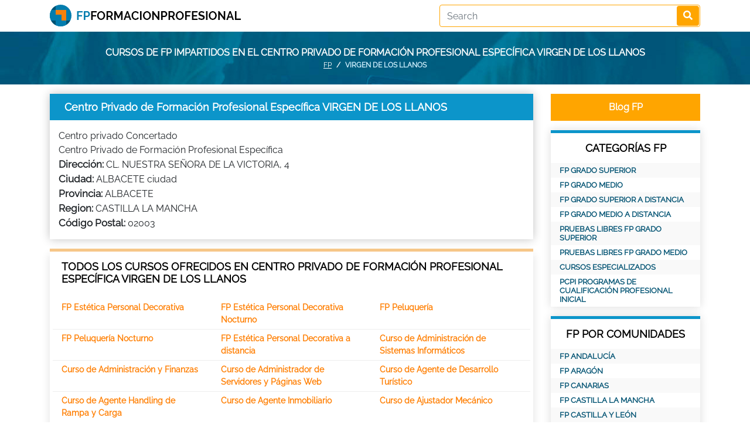

--- FILE ---
content_type: text/html; charset=UTF-8
request_url: https://fpformacionprofesional.com/centro-formacion-VIRGEN-DE-LOS-LLANOS/
body_size: 8435
content:
<!DOCTYPE html>
<html lang="es">
<head itemscope itemtype="https://schema.org/WebSite">
<meta charset="utf-8">
<!--<META NAME="ROBOTS" CONTENT="NOINDEX, NOFOLLOW">-->
<meta name="robots" content="index, follow"><meta http-equiv="X-UA-Compatible" content="IE=edge">
<meta name="viewport" content="width=device-width, minimum-scale=1" />
<title>Centro Privado de Formación Profesional Específica VIRGEN DE LOS LLANOS | CENTRO DE FORMACIÓN</title>
<meta name="keywords" content="Centro Privado de Formación Profesional Específica VIRGEN DE LOS LLANOS, FP, FP a distancia, Formacion profesional, Formacion profesional a distancia, ciclos grado superior, ciclos grado medio, modulos de grado superior, modulos de grado medio, CFGS, CFGM, pruebas libres FP"/><meta name="description" content="Centro Privado de Formación Profesional Específica VIRGEN DE LOS LLANOS: FP para mejorar. Te ofrecemos cursos de Formación Profesional para obtener el título oficial de FP estudiando a distancia"/><link rel="alternate" href="https://fpformacionprofesional.com/centro-formacion-VIRGEN-DE-LOS-LLANOS/" hreflang="es" />
<link rel="canonical" href="https://fpformacionprofesional.com/centro-formacion-VIRGEN-DE-LOS-LLANOS/">

<link rel="preload" href="https://fpformacionprofesional.com/assets/fonts/Raleway-Regular.ttf" as="font" type="font/woff2" crossorigin>
<link rel="stylesheet" href="https://fpformacionprofesional.com/assets/bootstrap/css/bootstrap.min.css" media="screen">
<link rel="stylesheet" href="https://fpformacionprofesional.com/assets/bootstrap/css/bootstrap-datepicker3.min.css" media="screen">
<link rel="stylesheet" href="https://fpformacionprofesional.com/assets/fontawesome/css/all.min.css" media="screen">
<link href="https://fpformacionprofesional.com/assets/css/style.css" rel="stylesheet" type="text/css" media="screen">
<link href="https://fpformacionprofesional.com/assets/css/responsive.css" rel="stylesheet" type="text/css" media="screen">
</head>

<body>
<nav class="header pt-0 pb-2 pt-md-2"> 
  <div class="container">
      <div class="row">
          <a href="https://fpformacionprofesional.com/" class="col-md-7 col-12"><img src="https://fpformacionprofesional.com/image.php?src=https://fpformacionprofesional.com/uploads/options/2021/04/fpformacionprofesional-logo2.png&w=327&h=37&zc=2" alt="Formacion Profesional" title="FP" width="327" height="37" class="logo"></a>          <div class="search col-md-5 col-12 text-right">
              <form action="https://fpformacionprofesional.com/search/" class="searchform" id="searchform" method="post" accept-charset="utf-8">
                                                                                                          <input type="hidden" name="csrf_fpform" value="a5e9e8cea2569aa885f6c5a61464559f" />
<input type="text" name="key" value="" class="form-control" placeholder="Search" required="required"  />
<button type="submit" class="btn"><i class="fas fa-search"></i></button></form>          </div>
      </div>
  </div>
</nav><div class="headerphoto">
	<div class="container">
        		<div class="text-center">Cursos de FP impartidos en el Centro Privado de Formación Profesional Específica VIRGEN DE LOS LLANOS</div>
        		<div class="breadcrumbs">
			<nav aria-label="breadcrumb">
			  <ol class="breadcrumb">
				<li class="breadcrumb-item"><a href="https://fpformacionprofesional.com/">FP</a></li>
				<li class="breadcrumb-item active" aria-current="page">VIRGEN DE LOS LLANOS</li>
			  </ol>
			</nav></div>	</div>
</div><div class="container mt-3">	
	<div>
		<div class="row">
			<div class="col-md-9">
				<div class="defaultblueblock">
					<div class="post-title d-flex">
						<h1>Centro Privado de Formación Profesional Específica VIRGEN DE LOS LLANOS</h1>
					</div>
					<div class="description">
						<div>Centro privado Concertado</div>
						<div>Centro Privado de Formación Profesional Específica</div>
						<div><strong>Dirección:</strong> <span>CL. NUESTRA SEÑORA DE LA VICTORIA, 4</span></div>
						<div><strong>Ciudad:</strong> <span>ALBACETE ciudad</span></div>
						<div><strong>Provincia:</strong> <span>ALBACETE</span></div>
						<div><strong>Region:</strong> <span>CASTILLA LA MANCHA</span></div>
						<div><strong>Código Postal:</strong> <span>02003</span></div>
					</div>
				</div>
				
				<div class="lccourses defaultblock mt-3">
					<h2>Todos los cursos ofrecidos en Centro Privado de Formación Profesional Específica VIRGEN DE LOS LLANOS</h2>
					<div class="row"><div class="col-md-4 col-12"><a href="https://fpformacionprofesional.com/FP-Estetica-Personal-Decorativa.html">FP Estética Personal Decorativa</a></div><div class="col-md-4 col-12"><a href="https://fpformacionprofesional.com/FP-Estetica-Personal-Decorativa-Nocturno.html">FP Estética Personal Decorativa Nocturno</a></div><div class="col-md-4 col-12"><a href="https://fpformacionprofesional.com/FP-Peluqueria.html">FP Peluquería</a></div><div class="col-md-4 col-12"><a href="https://fpformacionprofesional.com/FP-Peluqueria-Nocturno.html">FP Peluquería Nocturno</a></div><div class="col-md-4 col-12"><a href="https://fpformacionprofesional.com/FP-Estetica-Personal-Decorativa-a-distancia.html">FP Estética Personal Decorativa a distancia</a></div><div class="col-md-4 col-12"><a href="https://fpformacionprofesional.com/curso-de-administracion-de-sistemas-informaticos.html">Curso de Administración de Sistemas Informáticos</a></div><div class="col-md-4 col-12"><a href="https://fpformacionprofesional.com/curso-de-administracion-y-finanzas.html">Curso de Administración y Finanzas</a></div><div class="col-md-4 col-12"><a href="https://fpformacionprofesional.com/curso-de-administrador-de-servidores-y-paginas-web.html">Curso de Administrador de Servidores y Páginas Web</a></div><div class="col-md-4 col-12"><a href="https://fpformacionprofesional.com/curso-de-agente-de-desarrollo-turistico.html">Curso de Agente de Desarrollo Turístico</a></div><div class="col-md-4 col-12"><a href="https://fpformacionprofesional.com/curso-de-agente-handling-de-rampa-y-carga.html">Curso de Agente Handling de Rampa y Carga</a></div><div class="col-md-4 col-12"><a href="https://fpformacionprofesional.com/curso-de-agente-inmobiliario.html">Curso de Agente Inmobiliario</a></div><div class="col-md-4 col-12"><a href="https://fpformacionprofesional.com/curso-de-ajustador-mecanico.html">Curso de Ajustador Mecánico</a></div><div class="col-md-4 col-12"><a href="https://fpformacionprofesional.com/curso-de-albanil.html">Curso de Albañil</a></div><div class="col-md-4 col-12"><a href="https://fpformacionprofesional.com/curso-de-alfarero-ceramista.html">Curso de Alfarero Ceramista</a></div><div class="col-md-4 col-12"><a href="https://fpformacionprofesional.com/curso-de-alojamiento.html">Curso de Alojamiento</a></div><div class="col-md-4 col-12"><a href="https://fpformacionprofesional.com/curso-de-analisis-clinicos-veterinarios.html">Curso de Análisis Clínicos Veterinarios</a></div><div class="col-md-4 col-12"><a href="https://fpformacionprofesional.com/curso-de-animacion-de-actividades-fisicas-y-deportivas.html">Curso de Animación de Actividades Físicas y Deportivas</a></div><div class="col-md-4 col-12"><a href="https://fpformacionprofesional.com/curso-de-animacion-sociocultural.html">Curso de Animación Sociocultural</a></div><div class="col-md-4 col-12"><a href="https://fpformacionprofesional.com/curso-de-animacion-sociocultural-y-turistica.html">Curso de Animación Sociocultural y Turística</a></div><div class="col-md-4 col-12"><a href="https://fpformacionprofesional.com/curso-de-animador-turistico.html">Curso de Animador Turístico</a></div><div class="col-md-4 col-12"><a href="https://fpformacionprofesional.com/curso-de-asesoria-fiscal-y-tributaria.html">Curso de Asesoría Fiscal y Tributaria</a></div><div class="col-md-4 col-12"><a href="https://fpformacionprofesional.com/curso-de-asesoria-laboral.html">Curso de Asesoría Laboral</a></div><div class="col-md-4 col-12"><a href="https://fpformacionprofesional.com/curso-de-asistencia-a-la-direccion.html">Curso de Asistencia a la Dirección</a></div><div class="col-md-4 col-12"><a href="https://fpformacionprofesional.com/curso-de-atencion-a-personas-en-situacion-de-dependencia.html">Curso de Atención a Personas en Situación de Dependencia</a></div><div class="col-md-4 col-12"><a href="https://fpformacionprofesional.com/curso-de-atencion-domiciliaria-infantil.html">Curso de Atención Domiciliaria Infantil</a></div><div class="col-md-4 col-12"><a href="https://fpformacionprofesional.com/curso-de-atencion-sociosanitaria-a-personas-dependientes-en-institutos-sociales.html">Curso de Atención Sociosanitaria a Personas Dependientes en Institutos Sociales</a></div><div class="col-md-4 col-12"><a href="https://fpformacionprofesional.com/curso-de-atencion-y-animacion-infantil.html">Curso de Atención y Animación Infantil</a></div><div class="col-md-4 col-12"><a href="https://fpformacionprofesional.com/curso-de-audioprotesis.html">Curso de Audioprótesis</a></div><div class="col-md-4 col-12"><a href="https://fpformacionprofesional.com/curso-de-automocion.html">Curso de Automoción</a></div><div class="col-md-4 col-12"><a href="https://fpformacionprofesional.com/curso-de-auxiliar-de-clinica-veterinaria.html">Curso de Auxiliar de Clínica Veterinaria</a></div><div class="col-md-4 col-12"><a href="https://fpformacionprofesional.com/curso-de-auxiliar-de-enfermeria-odontologica.html">Curso de Auxiliar de Enfermería Odontológica</a></div><div class="col-md-4 col-12"><a href="https://fpformacionprofesional.com/curso-de-auxiliar-de-enfermeria-pediatrica.html">Curso de Auxiliar de Enfermería Pediátrica</a></div><div class="col-md-4 col-12"><a href="https://fpformacionprofesional.com/curso-de-auxiliar-de-geriatria.html">Curso de Auxiliar de Geriatría</a></div><div class="col-md-4 col-12"><a href="https://fpformacionprofesional.com/curso-de-auxiliar-de-laboratorio.html">Curso de Auxiliar de Laboratorio</a></div><div class="col-md-4 col-12"><a href="https://fpformacionprofesional.com/curso-de-auxiliar-de-pediatria.html">Curso de Auxiliar de Pediatría</a></div><div class="col-md-4 col-12"><a href="https://fpformacionprofesional.com/curso-de-auxiliar-de-rehabilitacion.html">Curso de Auxiliar de Rehabilitación</a></div><div class="col-md-4 col-12"><a href="https://fpformacionprofesional.com/curso-de-auxiliar-tecnico-en-depilacion.html">Curso de Auxiliar Técnico en Depilación</a></div><div class="col-md-4 col-12"><a href="https://fpformacionprofesional.com/curso-de-auxiliar-veterinario.html">Curso de Auxiliar Veterinario</a></div><div class="col-md-4 col-12"><a href="https://fpformacionprofesional.com/curso-de-auxiliar-veterinario-de-animales-de-compania.html">Curso de Auxiliar Veterinario de Animales de Compañía</a></div><div class="col-md-4 col-12"><a href="https://fpformacionprofesional.com/curso-de-auxiliar-veterinario-de-animales-de-zoologico.html">Curso de Auxiliar Veterinario de Animales de Zoológico</a></div><div class="col-md-4 col-12"><a href="https://fpformacionprofesional.com/curso-de-auxiliar-veterinario-de-animales-exoticos.html">Curso de Auxiliar Veterinario de Animales Exóticos</a></div><div class="col-md-4 col-12"><a href="https://fpformacionprofesional.com/curso-de-auxiliar-veterinario-ecuestre.html">Curso de Auxiliar Veterinario Ecuestre</a></div><div class="col-md-4 col-12"><a href="https://fpformacionprofesional.com/curso-de-bachillerato.html">Curso de Bachillerato</a></div><div class="col-md-4 col-12"><a href="https://fpformacionprofesional.com/curso-de-bolsa-e-inversion.html">Curso de Bolsa e Inversión</a></div><div class="col-md-4 col-12"><a href="https://fpformacionprofesional.com/curso-de-cajero.html">Curso de Cajero</a></div><div class="col-md-4 col-12"><a href="https://fpformacionprofesional.com/curso-de-camarera-de-pisos.html">Curso de Camarera de Pisos</a></div><div class="col-md-4 col-12"><a href="https://fpformacionprofesional.com/curso-de-carnicero.html">Curso de Carnicero</a></div><div class="col-md-4 col-12"><a href="https://fpformacionprofesional.com/curso-de-celador-sanitario.html">Curso de Celador Sanitario</a></div><div class="col-md-4 col-12"><a href="https://fpformacionprofesional.com/curso-de-coaching-deportivo-y-psicologia-del-alto-rendimiento.html">Curso de Coaching Deportivo y Psicología del Alto Rendimiento</a></div><div class="col-md-4 col-12"><a href="https://fpformacionprofesional.com/curso-de-coaching-nutricional.html">Curso de Coaching Nutricional</a></div><div class="col-md-4 col-12"><a href="https://fpformacionprofesional.com/curso-de-cocina.html">Curso de Cocina</a></div><div class="col-md-4 col-12"><a href="https://fpformacionprofesional.com/curso-de-cocinero.html">Curso de Cocinero</a></div><div class="col-md-4 col-12"><a href="https://fpformacionprofesional.com/curso-de-cocinero-profesional.html">Curso de Cocinero Profesional</a></div><div class="col-md-4 col-12"><a href="https://fpformacionprofesional.com/curso-de-comercio.html">Curso de Comercio</a></div><div class="col-md-4 col-12"><a href="https://fpformacionprofesional.com/curso-de-comercio-internacional.html">Curso de Comercio Internacional</a></div><div class="col-md-4 col-12"><a href="https://fpformacionprofesional.com/curso-de-comunicacion.html">Curso de Comunicación</a></div><div class="col-md-4 col-12"><a href="https://fpformacionprofesional.com/curso-de-comunicacion-corporativa.html">Curso de Comunicación Corporativa</a></div><div class="col-md-4 col-12"><a href="https://fpformacionprofesional.com/curso-de-comunicaciones.html">Curso de Comunicaciones</a></div><div class="col-md-4 col-12"><a href="https://fpformacionprofesional.com/curso-de-construccion.html">Curso de Construcción</a></div><div class="col-md-4 col-12"><a href="https://fpformacionprofesional.com/curso-de-coordinador-de-actividades-de-tiempo-libre.html">Curso de Coordinador de Actividades de Tiempo Libre</a></div><div class="col-md-4 col-12"><a href="https://fpformacionprofesional.com/curso-de-cosmetica-y-dermofarmacia.html">Curso de Cosmética y Dermofarmacia</a></div><div class="col-md-4 col-12"><a href="https://fpformacionprofesional.com/curso-de-creacion-y-desarrollo-de-paginas-web.html">Curso de Creación y Desarrollo de Páginas Web</a></div><div class="col-md-4 col-12"><a href="https://fpformacionprofesional.com/curso-de-creacion-y-gestion-de-empresas.html">Curso de Creación y Gestión de Empresas</a></div><div class="col-md-4 col-12"><a href="https://fpformacionprofesional.com/curso-de-cuidador-de-animales-de-zoologicos.html">Curso de Cuidador de Animales de Zoológicos</a></div><div class="col-md-4 col-12"><a href="https://fpformacionprofesional.com/curso-de-cuidador-de-caballos.html">Curso de Cuidador de Caballos</a></div><div class="col-md-4 col-12"><a href="https://fpformacionprofesional.com/curso-de-cuidados-esteticos-de-manos-y-pies.html">Curso de Cuidados Estéticos de Manos y Pies</a></div><div class="col-md-4 col-12"><a href="https://fpformacionprofesional.com/curso-de-cuidados-paliativos.html">Curso de Cuidados Paliativos</a></div><div class="col-md-4 col-12"><a href="https://fpformacionprofesional.com/curso-de-delineante-de-construccion.html">Curso de Delineante de Construcción</a></div><div class="col-md-4 col-12"><a href="https://fpformacionprofesional.com/curso-de-derecho-empresarial-fiscal-y-laboral.html">Curso de Derecho Empresarial Fiscal y Laboral</a></div><div class="col-md-4 col-12"><a href="https://fpformacionprofesional.com/curso-de-desarrollo-de-aplicaciones-multiplataforma.html">Curso de Desarrollo de Aplicaciones Multiplataforma</a></div><div class="col-md-4 col-12"><a href="https://fpformacionprofesional.com/curso-de-desarrollo-de-aplicaciones-para-moviles.html">Curso de Desarrollo de Aplicaciones para Móviles</a></div><div class="col-md-4 col-12"><a href="https://fpformacionprofesional.com/curso-de-desarrollo-de-aplicaciones-web.html">Curso de Desarrollo de Aplicaciones Web</a></div><div class="col-md-4 col-12"><a href="https://fpformacionprofesional.com/curso-de-desarrollo-en-realidad-virtual-y-aumentada-rva.html">Curso de Desarrollo en Realidad Virtual y Aumentada (RVA)</a></div><div class="col-md-4 col-12"><a href="https://fpformacionprofesional.com/curso-de-desarrollo-web.html">Curso de Desarrollo Web</a></div><div class="col-md-4 col-12"><a href="https://fpformacionprofesional.com/curso-de-dibujo-tecnico-con-autocad.html">Curso de Dibujo Técnico con Autocad</a></div><div class="col-md-4 col-12"><a href="https://fpformacionprofesional.com/curso-de-dietetica-y-nutricion-deportiva.html">Curso de Dietética y Nutrición Deportiva</a></div><div class="col-md-4 col-12"><a href="https://fpformacionprofesional.com/curso-de-dietoterapia.html">Curso de Dietoterapia</a></div><div class="col-md-4 col-12"><a href="https://fpformacionprofesional.com/curso-de-direccion-de-arte.html">Curso de Dirección de Arte</a></div><div class="col-md-4 col-12"><a href="https://fpformacionprofesional.com/curso-de-direccion-de-publicidad.html">Curso de Dirección de Publicidad</a></div><div class="col-md-4 col-12"><a href="https://fpformacionprofesional.com/curso-de-direccion-empresarial.html">Curso de Dirección Empresarial</a></div><div class="col-md-4 col-12"><a href="https://fpformacionprofesional.com/curso-de-diseno-de-medios-didacticos.html">Curso de Diseño de Medios Didácticos</a></div><div class="col-md-4 col-12"><a href="https://fpformacionprofesional.com/curso-de-diseno-de-videojuegos-con-unity.html">Curso de Diseño de Videojuegos con Unity</a></div><div class="col-md-4 col-12"><a href="https://fpformacionprofesional.com/curso-de-diseno-en-3d.html">Curso de Diseño en 3D</a></div><div class="col-md-4 col-12"><a href="https://fpformacionprofesional.com/curso-de-diseno-grafico-multimedia.html">Curso de Diseño Gráfico Multimedia</a></div><div class="col-md-4 col-12"><a href="https://fpformacionprofesional.com/curso-de-diseno-web-profesional.html">Curso de Diseño Web Profesional</a></div><div class="col-md-4 col-12"><a href="https://fpformacionprofesional.com/curso-de-diseno-y-desarrollo-de-videojuegos.html">Curso de Diseño y Desarrollo de Videojuegos</a></div><div class="col-md-4 col-12"><a href="https://fpformacionprofesional.com/curso-de-domotica.html">Curso de Domótica</a></div><div class="col-md-4 col-12"><a href="https://fpformacionprofesional.com/curso-de-ebanista.html">Curso de Ebanista</a></div><div class="col-md-4 col-12"><a href="https://fpformacionprofesional.com/curso-de-eficiencia-energetica-y-energia-solar-termica.html">Curso de Eficiencia Energética y Energía Solar Térmica</a></div><div class="col-md-4 col-12"><a href="https://fpformacionprofesional.com/curso-de-elaborador-de-helados.html">Curso de Elaborador de Helados</a></div><div class="col-md-4 col-12"><a href="https://fpformacionprofesional.com/curso-de-elaborador-de-vinos.html">Curso de Elaborador de Vinos</a></div><div class="col-md-4 col-12"><a href="https://fpformacionprofesional.com/curso-de-electricidad-y-electronica-de-la-motocicleta.html">Curso de ELECTRICIDAD Y ELECTRÓNICA DE LA MOTOCICLETA</a></div><div class="col-md-4 col-12"><a href="https://fpformacionprofesional.com/curso-de-electricista-de-mantenimiento.html">Curso de Electricista de Mantenimiento</a></div><div class="col-md-4 col-12"><a href="https://fpformacionprofesional.com/curso-de-electroestetica.html">Curso de Electroestética</a></div><div class="col-md-4 col-12"><a href="https://fpformacionprofesional.com/curso-de-emergencias-sanitarias.html">Curso de Emergencias Sanitarias</a></div><div class="col-md-4 col-12"><a href="https://fpformacionprofesional.com/curso-de-empleado-de-agencia-de-viajes.html">Curso de Empleado de Agencia de Viajes</a></div><div class="col-md-4 col-12"><a href="https://fpformacionprofesional.com/curso-de-empleado-de-oficina.html">Curso de Empleado de Oficina</a></div><div class="col-md-4 col-12"><a href="https://fpformacionprofesional.com/curso-de-encofrador.html">Curso de Encofrador</a></div><div class="col-md-4 col-12"><a href="https://fpformacionprofesional.com/curso-de-energia-solar-fotovoltaica.html">Curso de Energía Solar Fotovoltaica</a></div><div class="col-md-4 col-12"><a href="https://fpformacionprofesional.com/curso-de-energia-solar-termica.html">Curso de Energía Solar Térmica</a></div><div class="col-md-4 col-12"><a href="https://fpformacionprofesional.com/curso-de-enologia.html">Curso de Enología</a></div><div class="col-md-4 col-12"><a href="https://fpformacionprofesional.com/curso-de-escaparatista.html">Curso de Escaparatista</a></div><div class="col-md-4 col-12"><a href="https://fpformacionprofesional.com/curso-de-eso.html">Curso de ESO</a></div><div class="col-md-4 col-12"><a href="https://fpformacionprofesional.com/curso-de-estetica-integral-y-bienestar.html">Curso de Estética Integral y Bienestar</a></div><div class="col-md-4 col-12"><a href="https://fpformacionprofesional.com/curso-de-estilismo-y-direccion-de-peluqueria.html">Curso de Estilismo y Dirección de Peluquería</a></div><div class="col-md-4 col-12"><a href="https://fpformacionprofesional.com/curso-de-etologia-comportamiento-animal.html">Curso de Etología Comportamiento Animal</a></div><div class="col-md-4 col-12"><a href="https://fpformacionprofesional.com/curso-de-fce-first-certificate-in-english.html">Curso de FCE First Certificate In English</a></div><div class="col-md-4 col-12"><a href="https://fpformacionprofesional.com/curso-de-fintech-blockchain-y-finanzas-digitales.html">Curso de Fintech, Blockchain y Finanzas Digitales</a></div><div class="col-md-4 col-12"><a href="https://fpformacionprofesional.com/curso-de-fitoterapia.html">Curso de Fitoterapia</a></div><div class="col-md-4 col-12"><a href="https://fpformacionprofesional.com/curso-de-flores-de-bach.html">Curso de Flores de Bach</a></div><div class="col-md-4 col-12"><a href="https://fpformacionprofesional.com/curso-de-fotografia-digital-profesional.html">Curso de Fotografía Digital Profesional</a></div><div class="col-md-4 col-12"><a href="https://fpformacionprofesional.com/curso-de-geriatria-y-gerontologia.html">Curso de Geriatría y Gerontología</a></div><div class="col-md-4 col-12"><a href="https://fpformacionprofesional.com/curso-de-gestion-administrativa.html">Curso de Gestión Administrativa</a></div><div class="col-md-4 col-12"><a href="https://fpformacionprofesional.com/curso-de-gestion-contable-y-gestion-administrativa-para-auditorias.html">Curso de Gestión Contable y Gestión Administrativa para Auditorías</a></div><div class="col-md-4 col-12"><a href="https://fpformacionprofesional.com/curso-de-gestion-de-comunidades-y-patrimonios-inmobiliarios.html">Curso de Gestión de Comunidades y Patrimonios Inmobiliarios</a></div><div class="col-md-4 col-12"><a href="https://fpformacionprofesional.com/curso-de-gestion-de-la-pyme.html">Curso de Gestión de la Pyme</a></div><div class="col-md-4 col-12"><a href="https://fpformacionprofesional.com/curso-de-gestion-de-proyectos.html">Curso de Gestión de Proyectos</a></div><div class="col-md-4 col-12"><a href="https://fpformacionprofesional.com/curso-de-gestion-de-redes-sociales-y-community-management.html">Curso de Gestión de Redes Sociales y Community Management</a></div><div class="col-md-4 col-12"><a href="https://fpformacionprofesional.com/curso-de-gestion-del-talento-y-competencias-digitales.html">Curso de Gestión del Talento y Competencias Digitales</a></div><div class="col-md-4 col-12"><a href="https://fpformacionprofesional.com/curso-de-gestion-financiera.html">Curso de Gestión Financiera</a></div><div class="col-md-4 col-12"><a href="https://fpformacionprofesional.com/curso-de-gestion-hotelera.html">Curso de Gestión Hotelera</a></div><div class="col-md-4 col-12"><a href="https://fpformacionprofesional.com/curso-de-gestion-laboral-y-rrhh.html">Curso de Gestión Laboral y RRHH</a></div><div class="col-md-4 col-12"><a href="https://fpformacionprofesional.com/curso-de-gestion-y-direccion-de-guarderias-criaderos-y-protectoras-de-perros-y-gatos.html">Curso de Gestión y Dirección de Guarderías Criaderos y Protectoras de Perros y Gatos</a></div><div class="col-md-4 col-12"><a href="https://fpformacionprofesional.com/curso-de-gestion-y-organizacion-de-los-recursos-naturales-y-paisajisticos.html">Curso de Gestión y Organización de los Recursos Naturales y Paisajísticos</a></div><div class="col-md-4 col-12"><a href="https://fpformacionprofesional.com/curso-de-graduado-en-eso.html">Curso de Graduado en ESO</a></div><div class="col-md-4 col-12"><a href="https://fpformacionprofesional.com/curso-de-guion-audiovisual.html">Curso de Guión Audiovisual</a></div><div class="col-md-4 col-12"><a href="https://fpformacionprofesional.com/curso-de-habilidades-directivas.html">Curso de Habilidades Directivas</a></div><div class="col-md-4 col-12"><a href="https://fpformacionprofesional.com/curso-de-homeopatia.html">Curso de Homeopatía</a></div><div class="col-md-4 col-12"><a href="https://fpformacionprofesional.com/curso-de-imagen.html">Curso de Imagen</a></div><div class="col-md-4 col-12"><a href="https://fpformacionprofesional.com/curso-de-imagen-para-el-diagnostico.html">Curso de Imagen para el Diagnostico</a></div><div class="col-md-4 col-12"><a href="https://fpformacionprofesional.com/curso-de-informacion-turistica.html">Curso de Información Turística</a></div><div class="col-md-4 col-12"><a href="https://fpformacionprofesional.com/curso-de-instalaciones-de-produccion-de-calor.html">Curso de Instalaciones de Producción de Calor</a></div><div class="col-md-4 col-12"><a href="https://fpformacionprofesional.com/Curso-de-Instalaciones-Electricas.html">Curso de Instalaciones Eléctricas</a></div><div class="col-md-4 col-12"><a href="https://fpformacionprofesional.com/curso-de-instalaciones-electricas-y-automaticas.html">Curso de Instalaciones Eléctricas y Automáticas</a></div><div class="col-md-4 col-12"><a href="https://fpformacionprofesional.com/curso-de-instalador-de-ascensores-y-montacargas.html">Curso de Instalador de Ascensores y Montacargas</a></div><div class="col-md-4 col-12"><a href="https://fpformacionprofesional.com/curso-de-instalador-de-maquinas-y-equipos-industriales.html">Curso de Instalador de Máquinas y Equipos Industriales</a></div><div class="col-md-4 col-12"><a href="https://fpformacionprofesional.com/curso-de-instalador-de-sistemas-de-energia-solar-termica.html">Curso de Instalador de Sistemas de Energía Solar Térmica</a></div><div class="col-md-4 col-12"><a href="https://fpformacionprofesional.com/curso-de-instalador-de-sistemas-fotovoltaicos-y-eolicos.html">Curso de Instalador de Sistemas Fotovoltaicos y Eólicos</a></div><div class="col-md-4 col-12"><a href="https://fpformacionprofesional.com/curso-de-inteligencia-artificial.html">Curso de Inteligencia Artificial</a></div><div class="col-md-4 col-12"><a href="https://fpformacionprofesional.com/curso-de-jardineria-y-restauracion-del-paisaje.html">Curso de Jardinería y Restauración Del Paisaje</a></div><div class="col-md-4 col-12"><a href="https://fpformacionprofesional.com/curso-de-laboratorio.html">Curso de Laboratorio</a></div><div class="col-md-4 col-12"><a href="https://fpformacionprofesional.com/curso-de-locucion.html">Curso de Locución</a></div><div class="col-md-4 col-12"><a href="https://fpformacionprofesional.com/curso-de-machine-learning.html">Curso de Machine Learning</a></div><div class="col-md-4 col-12"><a href="https://fpformacionprofesional.com/curso-de-mantenimiento-electronico.html">Curso de Mantenimiento Electrónico</a></div><div class="col-md-4 col-12"><a href="https://fpformacionprofesional.com/curso-de-marketing.html">Curso de Marketing</a></div><div class="col-md-4 col-12"><a href="https://fpformacionprofesional.com/curso-de-marketing-inmobiliario.html">Curso de Marketing Inmobiliario</a></div><div class="col-md-4 col-12"><a href="https://fpformacionprofesional.com/curso-de-marketing-internacional.html">Curso de Marketing Internacional</a></div><div class="col-md-4 col-12"><a href="https://fpformacionprofesional.com/curso-de-masajista.html">Curso de Masajista</a></div><div class="col-md-4 col-12"><a href="https://fpformacionprofesional.com/curso-de-mecanica-de-motocicletas-profesional.html">Curso de MECÁNICA DE MOTOCICLETAS PROFESIONAL</a></div><div class="col-md-4 col-12"><a href="https://fpformacionprofesional.com/curso-de-mecanica-del-automovil.html">Curso de Mecánica del Automóvil</a></div><div class="col-md-4 col-12"><a href="https://fpformacionprofesional.com/curso-de-mecanico-de-mantenimiento.html">Curso de Mecánico de Mantenimiento</a></div><div class="col-md-4 col-12"><a href="https://fpformacionprofesional.com/curso-de-mecanico-de-motores-de-avion.html">Curso de Mecánico de Motores de Avión</a></div><div class="col-md-4 col-12"><a href="https://fpformacionprofesional.com/curso-de-mecanico-de-motores-nauticos-y-componentes-mecanicos-navales.html">Curso de Mecánico de Motores Náuticos y Componentes Mecánicos Navales</a></div><div class="col-md-4 col-12"><a href="https://fpformacionprofesional.com/curso-de-mecanico-de-vehiculos-ligeros.html">Curso de Mecánico de Vehículos Ligeros</a></div><div class="col-md-4 col-12"><a href="https://fpformacionprofesional.com/curso-de-mecanico-de-vehiculos-pesados.html">Curso de Mecánico de Vehículos Pesados</a></div><div class="col-md-4 col-12"><a href="https://fpformacionprofesional.com/curso-de-microbiologia-e-higiene-alimentaria.html">Curso de Microbiología e Higiene Alimentaria</a></div><div class="col-md-4 col-12"><a href="https://fpformacionprofesional.com/curso-de-micromamiferos.html">Curso de Micromamíferos</a></div><div class="col-md-4 col-12"><a href="https://fpformacionprofesional.com/curso-de-mindfulness.html">Curso de Mindfulness</a></div><div class="col-md-4 col-12"><a href="https://fpformacionprofesional.com/curso-de-monitor-de-aerobic.html">Curso de Monitor de Aerobic</a></div><div class="col-md-4 col-12"><a href="https://fpformacionprofesional.com/curso-de-monitor-de-yoga.html">Curso de Monitor de Yoga</a></div><div class="col-md-4 col-12"><a href="https://fpformacionprofesional.com/curso-de-monitor-deportivo.html">Curso de Monitor Deportivo</a></div><div class="col-md-4 col-12"><a href="https://fpformacionprofesional.com/curso-de-monitor-sociocultural.html">Curso de Monitor Sociocultural</a></div><div class="col-md-4 col-12"><a href="https://fpformacionprofesional.com/curso-de-motores-de-2-y-4-tiempos-de-motocicletas.html">Curso de MOTORES DE 2 Y 4 TIEMPOS DE MOTOCICLETAS</a></div><div class="col-md-4 col-12"><a href="https://fpformacionprofesional.com/curso-de-nutricion-y-dietetica-geriatrica.html">Curso de Nutrición y Dietética Geriátrica</a></div><div class="col-md-4 col-12"><a href="https://fpformacionprofesional.com/curso-de-nutricionista-deportivo.html">Curso de Nutricionista Deportivo</a></div><div class="col-md-4 col-12"><a href="https://fpformacionprofesional.com/curso-de-operador-de-estaciones-depuradoras-de-aguas-residuales.html">Curso de Operador de Estaciones Depuradoras de Aguas Residuales</a></div><div class="col-md-4 col-12"><a href="https://fpformacionprofesional.com/curso-de-operador-de-estiba-desestiba-y-desplazamiento-de-cargas.html">Curso de Operador de Estiba Desestiba y Desplazamiento de Cargas</a></div><div class="col-md-4 col-12"><a href="https://fpformacionprofesional.com/curso-de-oposicion-de-correos.html">Curso de Oposición de Correos</a></div><div class="col-md-4 col-12"><a href="https://fpformacionprofesional.com/curso-de-organizacion-de-eventos-y-protocolo.html">Curso de Organización de Eventos y Protocolo</a></div><div class="col-md-4 col-12"><a href="https://fpformacionprofesional.com/curso-de-osteopatia.html">Curso de Osteopatía</a></div><div class="col-md-4 col-12"><a href="https://fpformacionprofesional.com/curso-de-peluqueria.html">Curso de Peluquería</a></div><div class="col-md-4 col-12"><a href="https://fpformacionprofesional.com/curso-de-peluqueria-canina-profesional.html">Curso de Peluquería Canina Profesional</a></div><div class="col-md-4 col-12"><a href="https://fpformacionprofesional.com/curso-de-perito-judicial-en-valoracion-de-vehiculos.html">Curso de Perito Judicial en Valoración de Vehículos</a></div><div class="col-md-4 col-12"><a href="https://fpformacionprofesional.com/curso-de-perito-judicial-profesional.html">Curso de Perito Judicial Profesional</a></div><div class="col-md-4 col-12"><a href="https://fpformacionprofesional.com/curso-de-pilates.html">Curso de Pilates</a></div><div class="col-md-4 col-12"><a href="https://fpformacionprofesional.com/curso-de-preparador-fisico-y-fitness.html">Curso de Preparador Físico y Fitness</a></div><div class="col-md-4 col-12"><a href="https://fpformacionprofesional.com/curso-de-prevencion-de-riesgos.html">Curso de Prevención de Riesgos</a></div><div class="col-md-4 col-12"><a href="https://fpformacionprofesional.com/curso-de-prevencionista-de-riesgos-laborales.html">Curso de Prevencionista de Riesgos Laborales</a></div><div class="col-md-4 col-12"><a href="https://fpformacionprofesional.com/curso-de-produccion-de-espectaculos.html">Curso de Producción de Espectáculos</a></div><div class="col-md-4 col-12"><a href="https://fpformacionprofesional.com/curso-de-programacion-con-python.html">Curso de Programación con Python</a></div><div class="col-md-4 col-12"><a href="https://fpformacionprofesional.com/curso-de-protesico-dental.html">Curso de Protésico Dental</a></div><div class="col-md-4 col-12"><a href="https://fpformacionprofesional.com/curso-de-protesis-dental.html">Curso de Prótesis dental</a></div><div class="col-md-4 col-12"><a href="https://fpformacionprofesional.com/curso-de-quimica-ambiental.html">Curso de Química Ambiental</a></div><div class="col-md-4 col-12"><a href="https://fpformacionprofesional.com/curso-de-quiromasaje-deportivo.html">Curso de Quiromasaje Deportivo</a></div><div class="col-md-4 col-12"><a href="https://fpformacionprofesional.com/curso-de-recepcionista-de-hotel.html">Curso de Recepcionista de Hotel</a></div><div class="col-md-4 col-12"><a href="https://fpformacionprofesional.com/curso-de-reflexologia.html">Curso de Reflexología</a></div><div class="col-md-4 col-12"><a href="https://fpformacionprofesional.com/curso-de-reiki.html">Curso de Reiki</a></div><div class="col-md-4 col-12"><a href="https://fpformacionprofesional.com/curso-de-sap.html">Curso de SAP</a></div><div class="col-md-4 col-12"><a href="https://fpformacionprofesional.com/curso-de-secretariado.html">Curso de Secretariado</a></div><div class="col-md-4 col-12"><a href="https://fpformacionprofesional.com/curso-de-secretariado-de-direccion.html">Curso de Secretariado de Dirección</a></div><div class="col-md-4 col-12"><a href="https://fpformacionprofesional.com/curso-de-solador-alicatador.html">Curso de Solador Alicatador</a></div><div class="col-md-4 col-12"><a href="https://fpformacionprofesional.com/curso-de-soldadura-y-caldereria.html">Curso de Soldadura y Calderería</a></div><div class="col-md-4 col-12"><a href="https://fpformacionprofesional.com/curso-de-sonido.html">Curso de Sonido</a></div><div class="col-md-4 col-12"><a href="https://fpformacionprofesional.com/curso-de-tecnicas-de-venta.html">Curso de Técnicas de Venta</a></div><div class="col-md-4 col-12"><a href="https://fpformacionprofesional.com/curso-de-tecnico-auxiliar-en-diseno-de-interiores.html">Curso de Técnico Auxiliar en Diseño de Interiores</a></div><div class="col-md-4 col-12"><a href="https://fpformacionprofesional.com/curso-de-tecnico-de-vestuario.html">Curso de Técnico de Vestuario</a></div><div class="col-md-4 col-12"><a href="https://fpformacionprofesional.com/curso-de-tecnico-en-electronica-y-microelectronica.html">Curso de Técnico en Electrónica y Microelectrónica</a></div><div class="col-md-4 col-12"><a href="https://fpformacionprofesional.com/curso-de-tecnico-en-recuperacion-y-rehabilitacion-de-fauna-salvaje.html">Curso de Técnico en Recuperación y Rehabilitación de Fauna Salvaje</a></div><div class="col-md-4 col-12"><a href="https://fpformacionprofesional.com/curso-de-teleasistencia-y-dependencia.html">Curso de Teleasistencia y Dependencia</a></div><div class="col-md-4 col-12"><a href="https://fpformacionprofesional.com/curso-de-telefonista-recepcionista-de-oficina.html">Curso de Telefonista Recepcionista de Oficina</a></div><div class="col-md-4 col-12"><a href="https://fpformacionprofesional.com/curso-de-terapia-asistida-con-animales.html">Curso de Terapia asistida con animales</a></div><div class="col-md-4 col-12"><a href="https://fpformacionprofesional.com/curso-de-tornero-fresador.html">Curso de Tornero Fresador</a></div><div class="col-md-4 col-12"><a href="https://fpformacionprofesional.com/curso-de-transformacion-digital.html">Curso de Transformación Digital</a></div><div class="col-md-4 col-12"><a href="https://fpformacionprofesional.com/curso-de-transporte-sanitario.html">Curso de Transporte Sanitario</a></div><div class="col-md-4 col-12"><a href="https://fpformacionprofesional.com/curso-de-turismo-y-hosteleria.html">Curso de Turismo y Hostelería</a></div><div class="col-md-4 col-12"><a href="https://fpformacionprofesional.com/curso-de-visitador-medico.html">Curso de Visitador Médico</a></div><div class="col-md-4 col-12"><a href="https://fpformacionprofesional.com/curso-de-oposicion-de-ayudante-de-instituciones-penitenciarias.html">Curso de Oposición de Ayudante de Instituciones Penitenciarias</a></div></div>				</div>
				<div class="mt-3"><div class="featuredcoursesmiddle defaultblock">
	<h2>Otros Cursos de Formación Profesional que te pueden interesar</h2>
	<div class="row">
				<div class="col-md-6 mb-3">
			<div class="info">
				<h4><a href="https://fpformacionprofesional.com/curso-de-motocicletas-electricas.html">Curso de MOTOCICLETAS ELÉCTRICAS</a></h4>
				<div><strong>Método:</strong><span>Curso FP Presencial</span></div>
				<div><strong>Tematica:</strong><span>Cursos Especializados</span></div>
				<div><strong>Duración:</strong><span>Tiene una duración de 300 horas académicas lectivas horas</span></div>
				<div>El Curso de MOTOCICLETAS EL&Eacute;CTRICAS est&aacute; orientado a la focalizaci&oacute;n del aprendizaje de los estudiantes en la obtenci&oacute;n de los conocimientos pertinentes para desarrollar la... <a href="https://fpformacionprofesional.com/curso-de-motocicletas-electricas.html">ver temario</a></div>
			</div>
		</div>
				<div class="col-md-6 mb-3">
			<div class="info">
				<h4><a href="https://fpformacionprofesional.com/curso-de-mantenimiento-electromecanico.html">Curso de Mantenimiento Electromecánico</a></h4>
				<div><strong>Método:</strong><span>Curso FP Presencial</span></div>
				<div><strong>Tematica:</strong><span>Cursos Especializados</span></div>
				<div><strong>Duración:</strong><span>El Curso de Mantenimiento Electromecánico Online tiene una duración de 845 horas. horas</span></div>
				<div>Con este Curso estudiar&aacute;s todo tipo de operaciones manuales de mecanizado, reparaci&oacute;n de elementos mec&aacute;nicos, el&eacute;ctricos e hidroneum&aacute;ticos, instalaci&oacute;n y an&a... <a href="https://fpformacionprofesional.com/curso-de-mantenimiento-electromecanico.html">ver temario</a></div>
			</div>
		</div>
				<div class="col-md-6 mb-3">
			<div class="info">
				<h4><a href="https://fpformacionprofesional.com/curso-de-gestion-administrativa.html">Curso de Gestión Administrativa</a></h4>
				<div><strong>Método:</strong><span>Curso FP Presencial</span></div>
				<div><strong>Tematica:</strong><span>Cursos Especializados</span></div>
				<div><strong>Duración:</strong><span>El Curso de Gestión Administrativa Online tiene una duración de 200 horas. horas</span></div>
				<div>Actualmente, en el mundo de la administraci&oacute;n y gesti&oacute;n y dentro del &aacute;rea profesional de gesti&oacute;n de la administraci&oacute;n y auditor&iacute;a, m&aacute;s espec&iacute;fic... <a href="https://fpformacionprofesional.com/curso-de-gestion-administrativa.html">ver temario</a></div>
			</div>
		</div>
				<div class="col-md-6 mb-3">
			<div class="info">
				<h4><a href="https://fpformacionprofesional.com/curso-de-sonido-para-audiovisuales-y-espectaculos.html">Curso de Sonido para Audiovisuales y Espectáculos</a></h4>
				<div><strong>Método:</strong><span>Curso FP Presencial</span></div>
				<div><strong>Tematica:</strong><span>Cursos Especializados</span></div>
				<div><strong>Duración:</strong><span>La duración de un Curso de Sonido para Audiovisuales y Espectáculos puede variar. horas</span></div>
				<div>Bienvenidos a un mundo donde el sonido cobra vida y se convierte en emoci&oacute;n. Nuestro Curso de Sonido para Audiovisuales y Espect&aacute;culos es tu boleto para explorar el m&aacute;gico univers... <a href="https://fpformacionprofesional.com/curso-de-sonido-para-audiovisuales-y-espectaculos.html">ver temario</a></div>
			</div>
		</div>
				<div class="col-md-6 mb-3">
			<div class="info">
				<h4><a href="https://fpformacionprofesional.com/curso-de-tecnicas-de-analisis-cromosomicos-y-acidos-nucleicos.html">Curso de Técnicas de Análisis Cromosómicos y Ácidos Nucleicos</a></h4>
				<div><strong>Método:</strong><span>Curso FP Presencial</span></div>
				<div><strong>Tematica:</strong><span>Cursos Especializados</span></div>
				<div><strong>Duración:</strong><span>Si quieres saber más sobre nuestro Curso y despejar tus dudas, solicítanos más información ¡Te esper horas</span></div>
				<div>&iexcl;Bienvenidos a un viaje hacia el coraz&oacute;n de la gen&eacute;tica y la biomedicina! Nuestro Curso de T&eacute;cnicas de An&aacute;lisis Cromos&oacute;micos y &Aacute;cidos Nucleicos es una v... <a href="https://fpformacionprofesional.com/curso-de-tecnicas-de-analisis-cromosomicos-y-acidos-nucleicos.html">ver temario</a></div>
			</div>
		</div>
				<div class="col-md-6 mb-3">
			<div class="info">
				<h4><a href="https://fpformacionprofesional.com/curso-de-capataz-de-operaciones-portuarias.html">Curso de Capataz de Operaciones Portuarias</a></h4>
				<div><strong>Método:</strong><span>Curso FP Presencial</span></div>
				<div><strong>Tematica:</strong><span>Cursos Especializados</span></div>
				<div><strong>Duración:</strong><span>Las horas lectivas de este curso son<strong> 200 horas</strong>.  horas</span></div>
				<div>El Curso de Capataz de Operaciones Portuarias se enfoca en definir las reglas que se aplican a todas las actividades que se desarrollan en los puertos.

Del documento t&eacute;cnico proporcionado. H... <a href="https://fpformacionprofesional.com/curso-de-capataz-de-operaciones-portuarias.html">ver temario</a></div>
			</div>
		</div>
			</div>
</div>
</div>
			</div>
			<div class="col-md-3">
				<a href="https://fpformacionprofesional.com/blogfp" class="btn articlebtn w-100">Blog FP</a>
<div class="sidebarblock mt-3">
	<h2>CATEGORÍAS FP</h2>
	<ul>
				<li><a href="https://fpformacionprofesional.com/fp-grado-superior-3">FP GRADO SUPERIOR</a></li>
				<li><a href="https://fpformacionprofesional.com/fp-grado-medio-1">FP GRADO MEDIO</a></li>
				<li><a href="https://fpformacionprofesional.com/fp-grado-superior-a-distancia-4">FP GRADO SUPERIOR A DISTANCIA</a></li>
				<li><a href="https://fpformacionprofesional.com/fp-grado-medio-a-distancia-2">FP GRADO MEDIO A DISTANCIA</a></li>
				<li><a href="https://fpformacionprofesional.com/pruebas-libres-fp-grado-superior-7">PRUEBAS LIBRES FP GRADO SUPERIOR</a></li>
				<li><a href="https://fpformacionprofesional.com/pruebas-libres-fp-grado-medio-6">PRUEBAS LIBRES FP GRADO MEDIO</a></li>
				<li><a href="https://fpformacionprofesional.com/cursos-especializados-183">Cursos Especializados</a></li>
				<li><a href="https://fpformacionprofesional.com/pcpi-programas-de-cualificacion-profesional-inicial-5">PCPI Programas de Cualificación Profesional Inicial</a></li>
			</ul>
</div>
<div class="sidebarblock mt-3">
	<h2>FP POR COMUNIDADES</h2>
	<ul>
				<li><a href="https://fpformacionprofesional.com/reg-ANDALUCÍA">FP ANDALUCÍA</a></li>
				<li><a href="https://fpformacionprofesional.com/reg-ARAGÓN">FP ARAGÓN</a></li>
				<li><a href="https://fpformacionprofesional.com/reg-CANARIAS">FP CANARIAS</a></li>
				<li><a href="https://fpformacionprofesional.com/reg-CASTILLA-LA-MANCHA">FP CASTILLA LA MANCHA</a></li>
				<li><a href="https://fpformacionprofesional.com/reg-CASTILLA-Y-LEÓN">FP CASTILLA Y LEÓN</a></li>
				<li><a href="https://fpformacionprofesional.com/reg-CATALUÑA">FP CATALUÑA</a></li>
				<li><a href="https://fpformacionprofesional.com/reg-CIUDAD-AUTONOMA-DE-CEUTA">FP CIUDAD AUTONOMA DE CEUTA</a></li>
				<li><a href="https://fpformacionprofesional.com/reg-CIUDAD-AUTONOMA-DE-MELILLA">FP CIUDAD AUTONOMA DE MELILLA</a></li>
				<li><a href="https://fpformacionprofesional.com/reg-COMUNIDAD-AUTÓNOMA-DE-CANTABRIA">FP COMUNIDAD AUTÓNOMA DE CANTABRIA</a></li>
				<li><a href="https://fpformacionprofesional.com/reg-COMUNIDAD-AUTÓNOMA-DE-LA-RIOJA">FP COMUNIDAD AUTÓNOMA DE LA RIOJA</a></li>
				<li><a href="https://fpformacionprofesional.com/reg-COMUNIDAD-DE-MADRID">FP COMUNIDAD DE MADRID</a></li>
				<li><a href="https://fpformacionprofesional.com/reg-COMUNIDAD-FORAL-DE-NAVARRA">FP COMUNIDAD FORAL DE NAVARRA</a></li>
				<li><a href="https://fpformacionprofesional.com/reg-COMUNIDAD-VALENCIANA">FP COMUNIDAD VALENCIANA</a></li>
				<li><a href="https://fpformacionprofesional.com/reg-EXTREMADURA">FP EXTREMADURA</a></li>
				<li><a href="https://fpformacionprofesional.com/reg-GALICIA">FP GALICIA</a></li>
				<li><a href="https://fpformacionprofesional.com/reg-ILLES-BALEARS">FP ILLES BALEARS</a></li>
				<li><a href="https://fpformacionprofesional.com/reg-PAÍS-VASCO">FP PAÍS VASCO</a></li>
				<li><a href="https://fpformacionprofesional.com/reg-PRINCIPADO-DE-ASTURIAS">FP PRINCIPADO DE ASTURIAS</a></li>
				<li><a href="https://fpformacionprofesional.com/reg-REGIÓN-DE-MURCIA">FP REGIÓN DE MURCIA</a></li>
			</ul>
</div>
<div class="sidebarblock mt-3">
	<h2>CURSOS DESTACADOS</h2>
	<ul>
				<li>
			<a href="https://fpformacionprofesional.com/FP-Cocina-a-distancia.html">FP Cocina a distancia</a>
			<span><strong>FP GRADO MEDIO A DISTANCIA</strong> - 1400 horas</span>
		</li>
				<li>
			<a href="https://fpformacionprofesional.com/Pruebas-Libres-FP-Farmacia-y-Parafarmacia.html">Pruebas Libres FP Farmacia y Parafarmacia</a>
			<span><strong>PRUEBAS LIBRES FP GRADO MEDIO</strong> - 1400 horas</span>
		</li>
				<li>
			<a href="https://fpformacionprofesional.com/FP-Gestion-Comercial-y-Marketing.html">FP Gestión Comercial y Márketing</a>
			<span><strong>FP GRADO SUPERIOR</strong> - 2000 horas</span>
		</li>
				<li>
			<a href="https://fpformacionprofesional.com/FP-Higiene-Bucodental.html">FP Higiene Bucodental</a>
			<span><strong>FP GRADO SUPERIOR</strong> - 2000 horas</span>
		</li>
				<li>
			<a href="https://fpformacionprofesional.com/Pruebas-Libres-FP-Peluqueria.html">Pruebas Libres FP Peluquería</a>
			<span><strong>PRUEBAS LIBRES FP GRADO MEDIO</strong> - 1400 horas</span>
		</li>
				<li>
			<a href="https://fpformacionprofesional.com/Pruebas-Libres-FP-Instalaciones-Electricas-y-Automaticas.html">Pruebas Libres FP Instalaciones Eléctricas y Automáticas</a>
			<span><strong>PRUEBAS LIBRES FP GRADO MEDIO</strong> - 1400 horas</span>
		</li>
				<li>
			<a href="https://fpformacionprofesional.com/Pruebas-Libres-FP-Animacion-de-Actividades-Fisicas-y-Deportivas.html">Pruebas Libres FP Animación de Actividades Físicas y Deportivas</a>
			<span><strong>PRUEBAS LIBRES FP GRADO SUPERIOR</strong> - 2000 horas</span>
		</li>
				<li>
			<a href="https://fpformacionprofesional.com/Pruebas-Libres-FP-Automocion.html">Pruebas Libres FP Automoción</a>
			<span><strong>PRUEBAS LIBRES FP GRADO SUPERIOR</strong> - 2000 horas</span>
		</li>
				<li>
			<a href="https://fpformacionprofesional.com/Pruebas-Libres-FP-Higiene-Bucodental.html">Pruebas Libres FP Higiene Bucodental</a>
			<span><strong>PRUEBAS LIBRES FP GRADO SUPERIOR</strong> - 2000 horas</span>
		</li>
				<li>
			<a href="https://fpformacionprofesional.com/Pruebas-Libres-FP-Laboratorio-de-Diagnostico-Clinico.html">Pruebas Libres FP Laboratorio de Diagnóstico Clínico</a>
			<span><strong>PRUEBAS LIBRES FP GRADO SUPERIOR</strong> - 2000 horas</span>
		</li>
				<li>
			<a href="https://fpformacionprofesional.com/FP-Farmacia.html">FP Farmacia</a>
			<span><strong>FP GRADO MEDIO</strong> - 1400 horas</span>
		</li>
				<li>
			<a href="https://fpformacionprofesional.com/FP-Farmacia-a-distancia.html">FP Farmacia a distancia</a>
			<span><strong>FP GRADO MEDIO A DISTANCIA</strong> - 1400 horas</span>
		</li>
				<li>
			<a href="https://fpformacionprofesional.com/FP-Educacion-Infantil.html">FP Educación Infantil</a>
			<span><strong>FP GRADO SUPERIOR</strong> - 2000 horas</span>
		</li>
					</ul>
</div>
<div class="sidebarblock mt-3">
	<h2>Lo más buscado en FP</h2>
	<div class="cloud">
		<a href="https://fpformacionprofesional.com/fp-grado-superior-3" style="font-size:18px; color:rgb(101 80 126); font-weight:normal">FP GRADO SUPERIOR</a> <a href="https://fpformacionprofesional.com/cursos-especializados-183" style="font-size:19px; color:rgb(5 21 23); font-weight:bold">Cursos Especializados</a> <a href="https://fpformacionprofesional.com/fp-grado-medio-1" style="font-size:17px; color:rgb(27 100 16); font-weight:normal">FP GRADO MEDIO</a> <a href="https://fpformacionprofesional.com/key.fp-grado-superior-2026" style="font-size:12px; color:rgb(81 39 93); font-weight:bold">fp grado superior 2026</a> <a href="https://fpformacionprofesional.com/key.fp-grado-medio-2026" style="font-size:18px; color:rgb(39 105 97); font-weight:bold">fp grado medio 2026</a> <a href="https://fpformacionprofesional.com/key.fp-grado-medio-a-distancia-2026" style="font-size:11px; color:rgb(16 38 51); font-weight:bold">fp grado medio a distancia 2026</a> 	</div>
</div>			</div>
		</div>
	</div>
</div><footer>
	<div class="footer mt-5">
		<div class="footermenu">
			<div class="container">
			<ul class="navbar-nav ml-auto"><li class="nav-item"><a href="https://fpformacionprofesional.com/normas-de-uso/" class="nav-link">Normas de uso</a></li><li class="nav-item"><a href="https://fpformacionprofesional.com/formacion/" class="nav-link">Nuestros cursos</a></li><li class="nav-item"><a href="https://fpformacionprofesional.com/empresa/" class="nav-link">Nuestra empresa</a></li></ul>			</div>
		</div>
		<div class="copyright"><div class="container">Copyright © <a href="https://fpformacionprofesional.com/">fpformacionprofesional.com</a> Todos los derechos reservados!</div></div>
	</div>
</footer>

<script src="https://fpformacionprofesional.com/assets/js/jquery.min.js"></script>
<script src="https://fpformacionprofesional.com/assets/bootstrap/js/popper.min.js"></script>
<script src="https://fpformacionprofesional.com/assets/bootstrap/js/bootstrap.min.js"></script>
<script src="https://fpformacionprofesional.com/assets/bootstrap/js/bootstrap-datepicker.min.js"></script>
<script src="https://fpformacionprofesional.com/assets/js/custom.js"></script>
</body>
</html>

--- FILE ---
content_type: text/css
request_url: https://fpformacionprofesional.com/assets/css/style.css
body_size: 2935
content:
@font-face {
  font-family: 'Raleway-Regular';
  src: url('../fonts/Raleway-Regular.eot');
  src: url('../fonts/Raleway-Regular.eot?#iefix') format('embedded-opentype'),
       url('../fonts/Raleway-Regular.svg#Raleway-Regular') format('svg'),
       url('../fonts/Raleway-Regular.ttf') format('truetype'),
       url('../fonts/Raleway-Regular.woff') format('woff'),
       url('../fonts/Raleway-Regular.woff2') format('woff2');
  font-weight: normal;
  font-style: normal;
  font-display: swap;
}
*:focus{
	outline: none !important
}
body {
	font-family: 'Raleway-Regular', sans-serif;
}
a {
	color: #005272;
    -o-transition: .5s;
    -ms-transition: .5s;
    -moz-transition: .5s;
    -webkit-transition: .5s;
    transition: .5s;
}
img{
	max-width: 100%;
	height: auto !important
}
.header .search input{
    border: 1px #FFA500 solid;
}
.header .search .btn{
    position: absolute;
    top: 2px;
    right: 17px;
    background-color: #FFA500;
    color: #fff;
    width: 38px;
    height: 34px;
    padding: 0;
}
.headermobile.header .search .btn{
    right: 2px;
}
.headerphoto{
    background-image: url(../images/header-bg.jpg);
    height: 90px;
    display: flex;
    justify-content: center;
    align-items: center;
    color: #fff;
    text-transform: uppercase;
    padding-top: 20px;
}
.topHeader{
    padding-top: 0;
    height: 110px;
}
.headerphoto .text-center{
    font-weight: bold;
    margin-top: -20px;
}
.headerphoto h1, .headerphoto h2{
    font-size: 16px;
}
.headermobile .search, .headermobile .sidebarblock{
    display: none
}
.breadcrumb{
	background-color: transparent;
    justify-content: center;
    margin: 0;
    padding: 0 15px;
	font-size: 12px;
}
.breadcrumb-item.active{
    color: #d3f2ff;
    font-weight: bold;
    font-size: 12px;
}
.breadcrumb-item+.breadcrumb-item::before{
    color: #fff;
    font-size: 12px;
    font-weight: bold;
}
.breadcrumb-item a{
    color: #ffffff;
    text-decoration: underline;
    font-size: 12px;
}
.provincies{
	background-color: #fff;
    box-shadow: 0 0 15px rgb(0 0 0 / 15%);
    position: relative;
    top: -30px;
    padding: 20px;
}
.provincies h2{
    color: #005272;
    font-size: 18px;
    font-weight: bold;
    margin-bottom: 15px;
}
.provincies ul{
	padding: 0;
	list-style: none;
	margin-bottom: 0;
}
.provincies ul li{
    line-height: 0.9;
    margin-bottom: 6px;
    width: 20%;
    padding: 0 15px;
}
.provincies ul a{
	font-size: 13px;
    color: #ff7e00;
    font-weight: bold;
}
.provincies .moreinfo{
	cursor: pointer
}
.post-title{
	background-color: #0C95CA;
    padding: 7px 25px;
	margin-bottom: 0;
    color: #fff;
	justify-content: space-between;
    align-items: center;
    min-height: 45px;
}
.post-title h1, .post-title h2{
	font-size: 18px;
	font-weight: bold;
    margin-bottom: 0;
    padding: 0 !important;
}
.post-title a.btn{
    background-color: #fff;
    font-weight: bold;
    border-radius: 0;
    padding: 3px 15px;
}
.catcourses h2,.catcourses h1{
    background-color: #0C95CA;
    font-size: 19px;
    font-weight: bold;
    padding: 13px 25px;
	margin-bottom: 0;
    color: #fff;
}
.catcourses h2 a{
	color: #fff;
	text-decoration: none
}
.catcourses .info{
    box-shadow: 0 10px 15px rgb(0 0 0 / 10%);
	padding: 25px;
	height: 100%
}
.catcourses .info .desc{
	font-size: 14px;
    margin-bottom: 20px;
    color: #666;
}
.catcourses .info ul{
	padding: 0;
	list-style: none
}
.catcourses .info ul li{
    line-height: 1;
	margin-bottom: 10px;
}
.catcourses .info ul a{
    color: #ff7e00;
    font-weight: bold;
    font-size: 14px;
}
.catcourses .info ul a:hover{
	color: #037DAE
}
.catcourses .info .more{
	font-size: 16px;
	font-weight: bold
}
.catcourses .info .more span{
	color: #000
}
.catcourses .info .more a{
	color: #0C95CA
}
.defaultblueblock{
	box-shadow: 0 0 15px rgb(0 0 0 / 24%);
}
.defaultblueblock .description{
	padding: 15px
}
.defaultblueblock .description img{
    width: 100%;
}
.temarioleft{
	width: 50%;
}
.defaultblueblock .description .temarioright img{
    width: 40%;
}
.defaultblueblock .description strong{
    font-size: 17px;
}
.defaultblueblock .description p{
    color: #333;
    font-size: 15px;
}
.headermobile .fa-bars{
    font-size: 22px;
    margin-top: 3px;
}
.headermobile .fa-search{
    background-color: #eee;
    padding: 7px;
}
.articlebtn{
    background-color: #FFA500;
    border-radius: 0;
    color: #fff;
    padding: 10px 15px;
    font-weight: bold;
}
.articlebtn:hover{
	background-color: #b9761e;
	color: #fff
}
.sidebarblock{
    box-shadow: 0 0 15px rgb(0 0 0 / 14%);
    border-top: 5px #0C95CA solid;
}
.sidebarblock h2{
	font-size: 18px;
    font-weight: bold;
    padding: 15px;
    color: #000;
    text-align: center;
    margin: 0;
    text-transform: uppercase;
}
.sidebarblock ul{
	padding: 0;
	list-style: none
}
.sidebarblock ul li{
	padding: 5px 15px;
}
.sidebarblock ul li a{
	text-transform: uppercase;
    color: #005272;
    display: block;
    font-size: 13px;
    font-weight: bold;
	line-height: 1.2;
}
.sidebarblock ul li:nth-child(odd){
	background-color: #F9F9F9
}
.sidebarblock ul li a:hover{
	text-decoration: none;
	color: #0C95CA;
}
.sidebarblock ul li span{
	font-size: 12px;
    line-height: 1;
    display: block;
    margin-top: 5px;
}
.sidebarblock .cloud{
	padding: 0 15px 15px;
}
.learningcenter h2, .defaultblock h2, .provincemap h2, .footerlinks h2{
    font-size: 18px;
    padding: 10px 0;
    text-transform: uppercase;
    font-weight: bold;
}
.comment{
	box-shadow: 0 10px 15px rgb(0 0 0 / 11%);
}
.comment h2{
    background-color: #7D7D7D;
    color: #fff;
    font-size: 18px;
    text-transform: uppercase;
    font-weight: bold;
    padding: 15px 15px;
}
.comment .row > div > div{
    position: relative;
    padding-left: 10px;
    margin-bottom: 40px;
    font-size: 14px;
}
.comment .row > div > div::before{
	content: '';
    border-left: 1px #0C95CA solid;
    position: absolute;
    left: 0;
    height: 100%;
}
.comment .row > div > div a{
    font-weight: bold;
	color: #0C95CA
}
.learningcenter > div, .footerlinks, .provincemap, .defaultblock{
    border-top: 5px #F6C688 solid;
    box-shadow: 0 10px 15px rgb(0 0 0 / 12%);
    padding: 0px 20px 10px
}
.learningcenter > div h2, .footerlinks h2, .provincemap h2, .defaultblock h2{
    font-size: 18px;
    font-weight: bold;
    padding: 15px 0;
    text-transform: uppercase;
    background-color: transparent;
    color: #000;
}
.learningcenter ul{
	padding: 0;
	list-style: none
}
.learningcenter ul .title{
    line-height: 1.2;
	margin-bottom: 5px;
	padding-top: 10px;
}
.learningcenter ul .title a{
    color: #000;
    font-weight: bold;
    font-size: 14px;
}
.learningcenter ul li > div{
	border: 1px #DEDEDE solid;
    display: flex;
    flex-direction: column;
    width: 100%;
}
.learningcenter ul li > div > div{
	font-size: 13px;
    padding: 0 10px;
	font-weight: bold;
}
.learningcenter ul li > div > div span{
	color: #0079C2
}
.learningcenter ul li div.postalcode{
	background-color: #F6F6F6;
	padding: 5px 10px;
	color: #0079C2;
    margin-top: auto;
}
.learningcenter ul li div.postalcode span{
	color: #FFA500
}
.lccourses .row > div{
	border-bottom: 1px #eee solid;
    padding: 5px 15px;
    font-size: 14px;
}
.lccourses .row > div a{
    color: #ff7e00;
    font-weight: bold;
}
.footerlinks .links{
    font-size: 14px;
    padding-bottom: 15px;
}
.footerlinks .links a{
    color: #ff7e00;
}
.provincemap iframe{
	height: 300px
}
.cityinformation > div.row > div{
    font-size: 13px;
    border-bottom: 1px #eee solid;
    padding: 5px 0;
}
.cityinformation > div.row > div.title{
	font-weight: bold
}
.defaultblock iframe{
	width: 100%
}
.subcategory{
	list-style: none;
	padding: 0 15px
}
.subcategory li{
	margin-bottom: 20px
}
.subcategory li.color{
	background-color: #f00
}
.subcategory li > div{
	border-bottom: 1px #e2e2e2 solid;
    display: flex;
    flex-direction: column;
}
.subcategory li h3{
    line-height: 0.8;
}
.subcategory li div h3 a{
	font-size: 16px;
    font-weight: bold;
    text-decoration: none;
    color: #0c95ca;
}
.subcategory li div{
    line-height: 1;
    margin-bottom: 8px;
}
.subcategory li div a{
    color: #ff7e00;
    text-decoration: none;
    font-weight: bold;
    font-size: 14px;
}
.subcategory li > div > h3.more{
    margin-top: auto;
	margin-bottom: 20px;
    font-size: 16px;
    line-height: 1.3;
}
.subcategory li > div > h3.more a{
	color: #0c95ca;
}
.subcategory li p{
	line-height: 20px;
    font-size: 14px;
}
.paging{
    display: flex;
    justify-content: center;
}
.page-link{
	color: #ff7e00
}
.page-item.active .page-link{
	background-color: #ff7e00;
    border-color: #ff7e00;
}
.form-group.required .control-label:after {
 	content: "*";
    color: red;
    font-size: 20px;
    position: absolute;
    line-height: 1.5;
    margin-left: 3px;
}
.loadleadform{
    display: none
}
.leadform{
	box-shadow: 0 0 15px rgb(0 0 0 / 8%);
    border: 1px #eee solid;
}
.leadform .main-content .head{
    background-color:#FFA500;
    color: #fff;
    text-align: center;
 	padding: 5px 15px;
}
.leadform .main-content .head h4{
    font-size: 16px;
    font-weight: bold;
    border-bottom: 1px #e3a657 solid;
    padding-bottom: 10px;
    margin-bottom: 5px;
}
.leadform .main-content .head h5{
	font-size: 16px;
    margin-bottom: 0;
}
.leadform .body h6{
    background-color: #fff3e2;
    padding: 5px 15px;
    font-weight: bold;
}
.leadform .body > .row{
    margin: 0;
}
.leadform .body .form-group{
	margin-bottom: 2px;
}
.leadform .body label{
	font-size: 13px;
    margin-bottom: 0;
    font-weight: bold;
}
.leadform .body .form-check label{
    top: -5px;
    position: relative;
}
.leadform .form-check-input{
    margin-top: 0.1rem;
}
.leadform .body .form-control{
    height: calc(1.4rem + 0px);
    background-color: #EDF5F8;
    border-radius: 0;
    border-color: #eee;
    font-size: 14px;
    padding: 2px;
    margin-top: -4px;
}
.invalid-feedback{
    margin-top: 0;
    line-height: 13px;
    font-size: 75%;
}
.custom-select.is-invalid, .form-control.is-invalid, .was-validated .custom-select:invalid, .was-validated .form-control:invalid, .leadform form.was-validated .error {
    border-color: #dc3545;
    color: #f00;
}
.custom-select.is-valid, .form-control.is-valid, .was-validated .custom-select:valid, .was-validated .form-control:valid {
    border-color: #28a745;
}
.leadform .body textarea.form-control{
	height: auto
}
.leadform .body button{
    background-color: #1B5A7D;
    color: #fff;
    font-weight: bold;
    border-radius: 0;
}
.leadform .body label a{
	color: #005272
}
.leadform .foot{
    text-align: center;
    padding: 5px 0 5px;
    border-top: 1px #1b5a7d solid;
    margin-top: 5px;
}
.leadform .foot img{
	width: auto;
    margin-top: -4px;
}
.leadform .foot .showmobilenumber{
	cursor: pointer;
    color: #FFA500;
    font-weight: bold;
    text-decoration: underline;
}
.coursearticles{
	background-color: #F3F3F3;
	margin: 30px 0;
	padding: 30px 0 10px
}
.coursearticles h2{
	font-size: 16px;
	font-weight: bold;
}
.coursearticles ul{
    padding: 0;
    list-style: none;
}
.coursearticles ul li > div{
	background-color: #fff;
    padding: 7px;
	display: flex;
    height: 100%;
}
.coursearticles ul li > div a{
	color: #000;
	text-decoration: none
}
.featuredcoursesmiddle{
	font-size: 14px;
}
.featuredcoursesmiddle .info{
    border: 1px #eee solid;
    padding: 10px;
    background-color: #f5f5f5;
    height: 100%;
}
.featuredcoursesmiddle h4{
	font-weight: bold;
    line-height: 0.8;
}
.featuredcoursesmiddle a{
    font-size: 16px;
}
.featuredcoursesmiddle span{
	margin-left: 10px;
}
.confirm{
    box-shadow: 0 0 15px rgb(0 0 0 / 13%);
    padding: 30px 15px;
}
.confirm i{
	color: #8AAB3B;
    font-size: 34px;
}
.confirm h2{
	font-size: 18px;
    font-weight: bold;
    text-transform: uppercase;
    margin-top: 10px;
}
.articles ul{
	list-style: none;
	padding: 0
}
.articles ul li a{
	display: flex;
    border: 1px #d4d4d4 solid;
    border-left: 4px #ffa500 solid;
    height: 100%;
    padding: 0px 10px 0;
    font-size: 14px;
    color: #000;
    align-items: center;
}
.articles ul li a:hover{
	text-decoration: none;
	color: #FFA500;
	border-left: 4px #FFA500 solid;
    border-bottom: 1px #FFA500 solid;
}
.articleinfo .post-title{
    padding: 7px 15px;
}
.articleinfo .articleform.center{
	display: flex;
    align-items: center;
    justify-content: center;
    padding: 15px 0;
}
.articleinfo .articleform.left{
	display: flex;
    align-items: center;
    justify-content: flex-start;
    padding: 15px 0;
}
.articleinfo .articleform.right{
	display: flex;
    align-items: center;
    justify-content: flex-end;
    padding: 15px 0;
}
.articleinfo .articleform > div{
    background: #FFA500;
    padding: 15px 30px;
    font-weight: bold;
    text-transform: uppercase;
    color: #fff;
    cursor: pointer;
}
.articleinfo .artdesc img{
    width: 100%;
    margin: 20px 0;
}
.articleinfo h2{
    font-size: 18px;
    font-weight: bold;
}
.articleinfo ul{
	list-style: square;
}
.articleinfo .coursearticles{
	background-color: transparent
}
.articleinfo .coursearticles li{
	list-style: none
}
.articleinfo .coursearticles h3, .morecontent h3{
    background-color: #0C95CA;
    padding: 10px 25px;
    margin-bottom: 10px;
    color: #fff;
    justify-content: space-between;
    align-items: center;
    font-size: 18px;
}
.morecontent h3{
	font-size: 18px;
    font-weight: bold;
    padding: 10px 15px;
}
.morecontent ul{
	padding: 0 15px;
	list-style: none
}
.morecontent ul li div a{
    color: #ff7e00;
    font-weight: bold;
    font-size: 14px;
}
.articleprov{
	top: 0
}
.searchresult{
	padding: 20px 15px
}
.searchresult li{
    border-bottom: 1px #ffa500 solid;
    padding-bottom: 15px;
    margin-bottom: 15px;
}
.searchresult li a{
	font-weight: bold
}
.searchresult li span{
	font-weight: bold
}
.searchresult li .link, .searchresult li .tematica{
	margin-bottom: 10px
}
.footer .footermenu{
	background-color: #E9E9E9
}
.footer .footermenu ul{
	display: flex;
    flex-wrap: wrap;
    flex-direction: inherit;
    justify-content: center;
}
.footer .footermenu ul a{
    position: relative;
    padding: 15px 25px;
}
.footer .footermenu ul a::after{
    content: '';
    border-right: 1px #b1acac solid;
    position: absolute;
    right: 0;
    height: 30%;
    top: 19px;
}
.footer .footermenu ul li:last-child a::after{
	display: none;
    color: #000000;
}
.copyright{
    background-color: #4E4E4E;
    text-align: center;
    color: #fff;
    padding: 15px 0;
}
.copyright a{
	color: #ddd;
	text-decoration: none;
}
.adminbar{
    position: fixed;
    bottom: 25px;
    right: 15px;
    background-color: #2d2d2d;
    padding: 10px 25px;
    box-shadow: 0 0 15px rgb(0 0 0 / 30%);
    color: #fff;
    border-radius: 5px;
}

--- FILE ---
content_type: text/css
request_url: https://fpformacionprofesional.com/assets/css/responsive.css
body_size: 562
content:
@media (min-width:1300px){
	.container{
		max-width:1280px
	}
}
@media (max-width: 961px){
	.logo{
    	margin: 10px 0;
	}
	.navbar-light .navbar-toggler{
	    border: none;
    	padding: 0;
	}
	.navbar-light .navbar-nav .nav-link{
	    padding: 10px 0;
    	border-bottom: 1px #ddd solid;
	}
	.navbar-light .navbar-nav .nav-link:hover, .navbar-light .navbar-nav li.active .nav-link {
		border-bottom: 1px #00418c solid;
	}
	.navbar-nav .dropdown-menu{
		border-radius: 0
	}
	.navbar-nav .dropdown-menu::before{
		display: none
	}
	.provincies ul li{
		width: 25%;
	}
	.catcourses .info{
		padding: 15px
	}
	.headerphoto{
		height: auto;
	    padding: 15px 0 30px;
	}
    .headerphoto .container{
        margin-bottom: 10px
    }
	.headerphoto .text-center{
		margin-top: 0;
        font-size: 14px;
	}
	.courseform{
	    flex-direction: column-reverse;
	}
	.courseform > div:last-child{
		margin-bottom: 20px
	}
	.post-title{
		padding: 7px 15px;
	}
	.temarioleft{
		width: 100%;
	    padding-right: 0 !important;
	}
    .loadleadform{
        display: block
    }
    .leadform{
        display: none
    }
    .articleLeadForm .leadform{
        display: block
    }
}
@media (max-width: 767px){
	.footer .footermenu ul{
		padding: 10px 0
	}
	.footer .footermenu ul a{
		padding: 0px 25px;
	}
	.footer .footermenu ul a::after{
		display: none
	}
	.learningcenter ul:not(.pagination) li{
		-ms-flex: 0 0 100%;
    	flex: 0 0 100%;
    	max-width: 100%;
	}
	.comment > div{
		padding: 0 !important
	}
	.articlebtn{
	    margin-top: 10px;
	}
    .morecontent ul li div a{
        font-size: 14px;
    }
}
@media (max-width: 568px){
	.logo{
		width: 100%;
    	margin: 10px 0;
	}
	.provincies ul li{
		width: 50%;
	}
    .articleinfo .articleform.right{
        float: none !important;
        justify-content: center;
    }
    .articleinfo .description{
        word-break: break-all;
        padding-bottom: 20px
    }
}
@media (max-width: 320px){
	
}